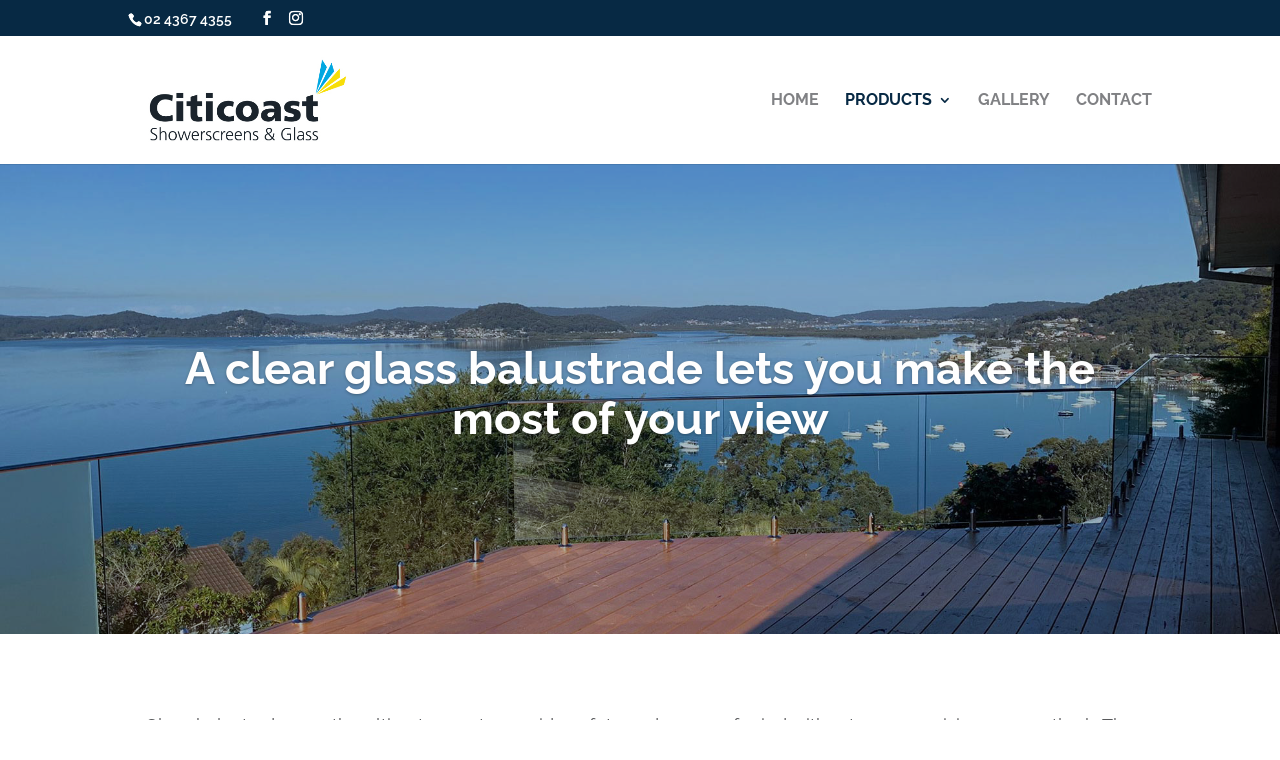

--- FILE ---
content_type: text/css
request_url: https://citicoast.com.au/wp-content/themes/citicoast-showerscreens/style.css?ver=4.27.4
body_size: -99
content:
/*
Theme Name:  Citicoast Showerscreens
Theme URI:   http://116.90.54.14/~citicoast
Version:     1.0
Description: This is a custom theme created for Citicoast Showerscreens.
Author:      Citicoast_Admin
Author URI:  http://116.90.54.14/~citicoast
Template:    Divi
*/

/*- Add any CSS custom code for this child theme below this line -*/